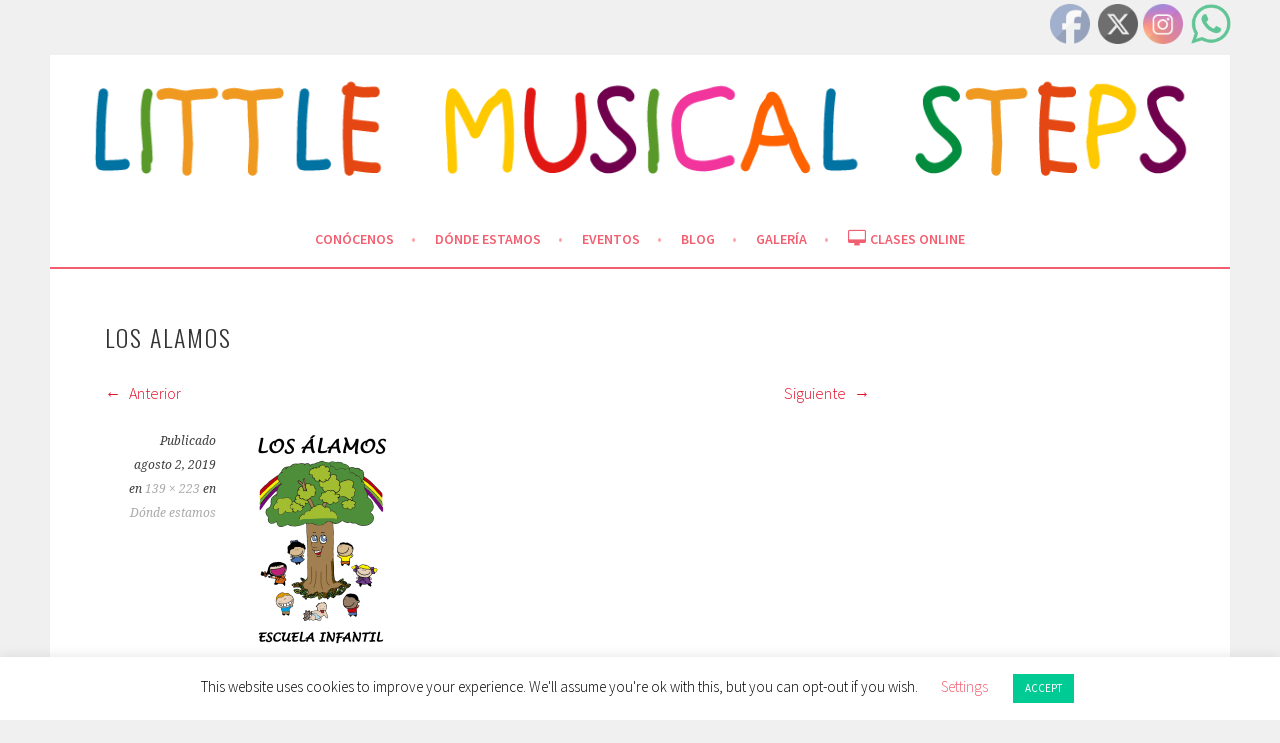

--- FILE ---
content_type: text/css
request_url: https://littlemusicalsteps.com/wp-content/themes/sela-child/style.css?ver=6.9
body_size: 413
content:
/*
Theme Name: Sela Child
Theme URI: https://wordpress.com/themes/sela/
Author: Automattic
Author URI: https://wordpress.com/themes/
Template: sela
Description: Sela is not your typical business theme. Vibrant, bold, and clean, with lots of space for large images, this theme will look great on all devices, from desktop to mobile.
Version: 1.0.9
License: GNU General Public License v2 or later
License URI: http://www.gnu.org/licenses/gpl-2.0.html
Text Domain: sela
Tags: light, pink, white, two-columns, right-sidebar, responsive-layout, custom-background, custom-header, custom-menu, featured-images,  full-width-template, post-formats, rtl-language-support, sticky-post, theme-options, translation-ready
*/

@import url("../sela/style.css");  

.sfsiplus_footerLnk {
    display: none;
}

.main-navigation ul ul a{
	color: #4f4f4f;
}

--- FILE ---
content_type: text/css;charset=UTF-8
request_url: https://littlemusicalsteps.com/?display_custom_css=css&ver=6.9
body_size: 301
content:
.main-navigation {
    background-color: #fff;
    border-bottom: 2px solid #f25f70;
}

.main-navigation a {
    color: #f25f70;
}

#site-navigation button.menu-toggle {
    background: #ffffff;
    color: #f25f70;
}

.sfsi_footerLnk {
    display: none !important;
}

.site-branding {
    background-size: contain;
}


#our-services-block .service {
    padding: 30px 20px 30px 20px;
}

#our-services-block p {
    text-align: justify;
}

#our-services-block h4.service-title {
    text-align: center;
}

#our-services-block .service {
    text-align: center;
}

.service-icon:hover {
    background: none !important;
    color: #fff;
}

@media (max-width: 768px) {

.site-branding {
    background-image: url(http://www.littlemusicalsteps.com/wp-content/uploads/2016/03/mobile.png) !important;
}

}

--- FILE ---
content_type: text/plain
request_url: https://www.google-analytics.com/j/collect?v=1&_v=j102&a=549982703&t=pageview&_s=1&dl=https%3A%2F%2Flittlemusicalsteps.com%2Fdonde-estamos%2Flos-alamos%2F&ul=en-us%40posix&dt=los%20alamos%20-%20Little%20Musical%20Steps&sr=1280x720&vp=1280x720&_u=IEBAAEABAAAAACAAI~&jid=766700897&gjid=1887154169&cid=1679839884.1768358636&tid=UA-49872306-3&_gid=866038253.1768358636&_r=1&_slc=1&z=623464617
body_size: -453
content:
2,cG-MNMB95QRME